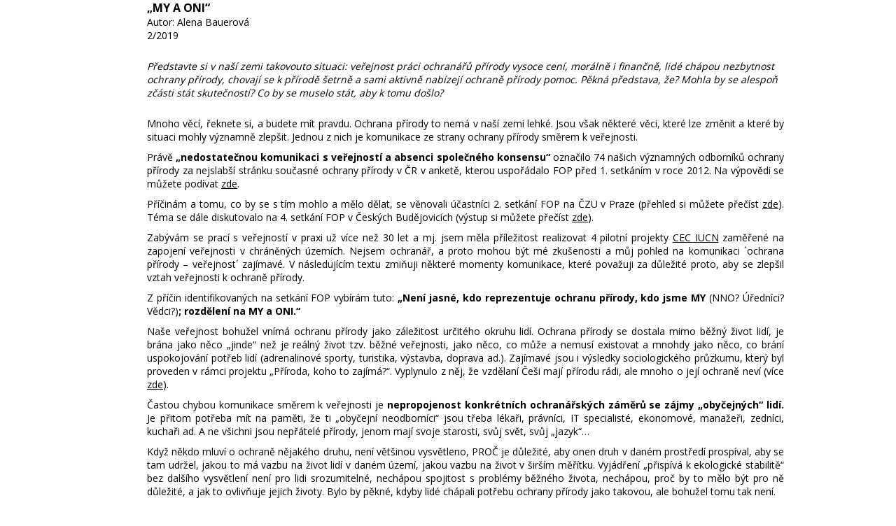

--- FILE ---
content_type: text/html; charset=utf-8
request_url: https://www.casopis.forumochranyprirody.cz/magazin/analyzy-komentare/my-a-oni?tisk=1
body_size: 9429
content:
<!DOCTYPE html>
<html lang="cs">
<head>
    <title>Časopis | Fórum ochrany přírody</title>

    <!-- Meta information //--> 
    <meta charset="UTF-8">
    
    <meta name="Author" content="xxx">

    <script type="text/javascript" src="/js/jquery-1.11.0.min.js"></script>
<script type="text/javascript" src="/webtemp/jsloader-afcfcee8aff7.js?1560328795"></script>
    <script src='/js/tinymce/tinymce.min.js'></script>
    <script type="text/javascript" src="/js/miro.js"></script>
<link rel="stylesheet" type="text/css" href="/webtemp/cssloader-5d815c8b2b7f.css?1699518592">

    <!-- Other //-->
    <link rel="icon" href="/favicon.png" type="image/png">
    <script>
      (function(i,s,o,g,r,a,m){i['GoogleAnalyticsObject']=r;i[r]=i[r]||function(){
      (i[r].q=i[r].q||[]).push(arguments)},i[r].l=1*new Date();a=s.createElement(o),
      m=s.getElementsByTagName(o)[0];a.async=1;a.src=g;m.parentNode.insertBefore(a,m)
      })(window,document,'script','//www.google-analytics.com/analytics.js','ga');

      ga('create', 'UA-42211647-2', 'auto');
      ga('send', 'pageview');
    </script>


</head>
<body class="magazine">
    <header id="page-header">
      <div class="wrap">
        <div id="logo"><a href="http://forumochranyprirody.cz"></a></div>
        <nav id="main-navigation">
          <ul>
              <li><a href="/magazin/staticke-stranky/o-casopise">O časopise</a></li>
              <li><a href="/magazin/staticke-stranky/kontakty">Kontakty</a></li>
              <li><a href="/magazin/staticke-stranky/redakcni-rada">Redakční rada</a></li>
              <li><a href="/magazin/staticke-stranky/autorum">Autorům</a></li>
              <li><a class="pointer log-me">Přihlásit</a></li>
              <li><a class="pointer register-me">Registrovat</a></li>
              <div id="log-me"><form action="/magazin/analyzy-komentare/my-a-oni?do=loginForm-form-submit" method="post" id="frm-loginForm-form">    <div class="form-group">
        <input type="text" name="email" placeholder="Email" id="frm-loginForm-form-email" required data-nette-rules='[{"op":":filled","msg":"Prosím vložte email."},{"op":":email","msg":"Zadejte e-mail ve správném formátu."}]' value="">
    </div>
    <div class="form-group">
        <input type="password" name="password" placeholder="Heslo" id="frm-loginForm-form-password" required data-nette-rules='[{"op":":filled","msg":"Prosím vložte heslo."}]'>
    </div>
    <input type="submit" name="login" id="frm-loginForm-form-login" value="Přihlásit">
<div><input type="hidden" name="redirect" id="frm-loginForm-form-redirect" value=""></div>
</form>
</div>
              <div id="register-me"><form action="/magazin/analyzy-komentare/my-a-oni?do=registerForm-form-submit" method="post" id="frm-registerForm-form">

<table>
<tr class="required">
	<th><label class="required" for="frm-registerForm-form-first_name">Jméno:</label></th>

	<td><input type="text" name="first_name" class="text" id="frm-registerForm-form-first_name" required data-nette-rules='[{"op":":filled","msg":"Prosím zadejte jméno."}]' value=""></td>
</tr>

<tr class="required">
	<th><label class="required" for="frm-registerForm-form-last_name">Příjmení:</label></th>

	<td><input type="text" name="last_name" class="text" id="frm-registerForm-form-last_name" required data-nette-rules='[{"op":":filled","msg":"Prosím zadejte příjmení."}]' value=""></td>
</tr>

<tr class="required">
	<th><label class="required" for="frm-registerForm-form-email">Email:</label></th>

	<td><input type="text" name="email" class="text" id="frm-registerForm-form-email" required data-nette-rules='[{"op":":filled","msg":"Prosím vložte email."},{"op":":email","msg":"Zadejte e-mail ve správném formátu."}]' value=""></td>
</tr>

<tr class="required">
	<th><label class="required" for="frm-registerForm-form-password">Heslo:</label></th>

	<td><input type="password" name="password" class="text" id="frm-registerForm-form-password" required data-nette-rules='[{"op":":filled","msg":"Prosím vložte heslo."}]'></td>
</tr>

<tr>
	<th></th>

	<td><input type="submit" name="register" class="button" id="frm-registerForm-form-register" value="Registrovat"></td>
</tr>
</table>

</form>
</div>
          </ul>
        </nav>
      </div>
    </header>
    <div id="content">
      <div class="wrap">
        <section class="left">
          <nav id="sub-navigation">
            <ul>
              <li id="search" class="blue"><a>
<form action="/magazin/analyzy-komentare/my-a-oni?do=searchForm-form-submit" method="post" id="frm-searchForm-form">    Hledat<br>
    <input type="text" name="phrase" id="frm-searchForm-form-phrase" required data-nette-rules='[{"op":":filled","msg":"Prosím zadejte hledaný výraz."}]' value="">
    <input type="hidden" name="tags" id="frm-searchForm-form-tags" value="">
    <input type="submit" name="send" id="frm-searchForm-form-send" value="Hledat">
<div><!--[if IE]><input type=IEbug disabled style="display:none"><![endif]--></div>
</form>
</a></li>
              <div id="hledat-checkboxes">
                <ul></ul>  
              </div> 
    <a href="/" id="magazine-home" title="Magazín Forum ochrany přírody">HOME &gt;&gt;</a>
    <ul>
        <li class="magazine">
            <span><a id="magazine-sections-dropdown" title="Rubriky">Rubriky</a></span>
        </li>
    <div id="magazine-subs">
        <li class="magazine-sub">
            <span><a href="/magazin/editorial" title="Editorial">Editorial</a></span>
        </li>
        <li class="magazine-sub">
            <span><a href="/cs/aktuality" title="Aktuality">Aktuality</a></span>
        </li>
        <li class="magazine-sub">
            <span><a href="/cs/setkani-fop" title="Setkání FOP">Setkání FOP</a></span>
        </li>
        <li class="magazine-sub active">
            <span><a href="/" title="Analýzy, komentáře">Analýzy, komentáře</a></span>
        </li>
        <li class="magazine-sub">
            <span><a href="/magazin/rozhovor" title="Rozhovor">Rozhovor</a></span>
        </li>
    </div>
        <li class="magazine">
            <span><a href="/magazin/diskuze" title="Diskuze">Diskuze</a></span>
        </li>
        <li class="magazine">
            <span><a href="/magazin/autori" title="Seznam autorů">Seznam autorů</a></span>
        </li>
        <li class="magazine">
            <span><a href="/magazin/archiv/" title="Minulá čísla">Minulá čísla</a></span>
        </li>
    </ul>            </ul>
          </nav>
          <div class="pdf-magazine-download">
            <a onclick="ga('send','event','downloads &quot;uploaded\/magazine\/pdf\/3-2025.pdf&quot;','/&quot;uploaded\/magazine\/pdf\/3-2025.pdf&quot;')" href="/uploaded/magazine/pdf/3-2025.pdf" href="/uploaded/magazine/pdf/3-2025.pdf" target="_blank"><div class="text">PDF verze časopisu ke stažení</div>
              <img src="/img/content/magazine/3_2025.jpg">
              <p>Pohled na Sněžku a Modrý a Obří důl z jihu. Foto Kamila Antošová/Správa KRNAP</p>
            </a>
          </div>
        </section>
        <section class="right">
          <h1 class="main-header">Analýzy, komentáře</h1>
          <div class="article">
            <h2>„MY a ONI“</h2>
            <span class="autor capital"><span></span></span>

            <div class="autor">Autor: <span><a href="/magazin/autori/alena-bauerova-phdr">Alena Bauerová</a></span></div>
            <div class="article-date">2/2019</div>
            <div class="perex">Představte si v naší zemi takovouto situaci: veřejnost práci ochranářů přírody vysoce cení, morálně i finančně, lidé chápou nezbytnost ochrany přírody, chovají se k přírodě šetrně a sami aktivně nabízejí ochraně přírody pomoc. Pěkná představa, že? Mohla by se alespoň zčásti stát skutečností? Co by se muselo stát, aby k tomu došlo?</div>
            <p>Mnoho věcí, řeknete si, a budete mít pravdu. Ochrana přírody to nemá v naší zemi lehké. Jsou však některé věci, které lze změnit a které by situaci mohly významně zlepšit. Jednou z nich je komunikace ze strany ochrany přírody směrem k veřejnosti.</p>
<p>Právě <strong>„nedostatečnou komunikaci s veřejností a absenci společného konsensu“ </strong>označilo 74 našich významných odborníků ochrany přírody za nejslabší stránku současné ochrany přírody v ČR v anketě, kterou uspořádalo FOP před 1. setkáním v roce 2012. Na výpovědi se můžete podívat <a href="http://www.forumochranyprirody.cz/sites/default/files/sylabus_setkani_fop.pdf" target="_blank">zde</a>.</p>
<p>Příčinám a tomu, co by se s tím mohlo a mělo dělat, se věnovali účastníci 2. setkání FOP na ČZU v Praze (přehled si můžete přečíst <a href="http://www.forumochranyprirody.cz/sites/default/files/fop_121013_prace_s_verejnosti.pdf" target="_blank">zde</a>). Téma se dále diskutovalo na 4. setkání FOP v Českých Budějovicích (výstup si můžete přečíst <a href="http://www.forumochranyprirody.cz/sites/default/files/fop_131012_komunikace_v_op.pdf" target="_blank">zde</a>).</p>
<p>Zabývám se prací s veřejností v praxi už více než 30 let a mj. jsem měla příležitost realizovat 4 pilotní projekty <a href="https://www.iucn.org/commissions/commission-education-and-communication" target="_blank">CEC IUCN</a> zaměřené na zapojení veřejnosti v chráněných územích. Nejsem ochranář, a proto mohou být mé zkušenosti a můj pohled na komunikaci ´ochrana přírody – veřejnost´ zajímavé. V následujícím textu zmiňuji některé momenty komunikace, které považuji za důležité proto, aby se zlepšil vztah veřejnosti k ochraně přírody.</p>
<p>Z příčin identifikovaných na setkání FOP vybírám tuto: <strong>„Není jasné, kdo reprezentuje ochranu přírody, kdo jsme MY</strong> (NNO? Úředníci? Vědci?)<strong>; rozdělení na MY a ONI.“</strong></p>
<p>Naše veřejnost bohužel vnímá ochranu přírody jako záležitost určitého okruhu lidí. Ochrana přírody se dostala mimo běžný život lidí, je brána jako něco „jinde“ než je reálný život tzv. běžné veřejnosti, jako něco, co může a nemusí existovat a mnohdy jako něco, co brání uspokojování potřeb lidí (adrenalinové sporty, turistika, výstavba, doprava ad.). Zajímavé jsou i výsledky sociologického průzkumu, který byl proveden v rámci projektu „Příroda, koho to zajímá?“. Vyplynulo z něj, že vzdělaní Češi mají přírodu rádi, ale mnoho o její ochraně neví (více <a href="../../magazin/analyzy-komentare/vzdelani-cesi-maji-radi-prirodu-o-jeji-ochrane-toho-ale-mnoho-nevi" target="_blank">zde</a>).</p>
<p>Častou chybou komunikace směrem k veřejnosti je <strong>nepropojenost konkrétních ochranářských záměrů se zájmy „obyčejných“ lidí. </strong>Je přitom potřeba mít na paměti, že ti „obyčejní neodborníci“ jsou třeba lékaři, právníci, IT specialisté, ekonomové, manažeři, zedníci, kuchaři ad. A ne všichni jsou nepřátelé přírody, jenom mají svoje starosti, svůj svět, svůj „jazyk“…</p>
<p>Když někdo mluví o ochraně nějakého druhu, není většinou vysvětleno, PROČ je důležité, aby onen druh v daném prostředí prospíval, aby se tam udržel, jakou to má vazbu na život lidí v daném území, jakou vazbu na život v širším měřítku. Vyjádření „přispívá k ekologické stabilitě“ bez dalšího vysvětlení není pro lidi srozumitelné, nechápou spojitost s problémy běžného života, nechápou, proč by to mělo být pro ně důležité, a jak to ovlivňuje jejich životy. Bylo by pěkné, kdyby lidé chápali potřebu ochrany přírody jako takovou, ale bohužel tomu tak není.</p>
<p><strong>Je potřeba vysvětlovat souvislosti, fungování ekosystémů, užší i širší vazby na prostředí, na běžný život lidí. </strong></p>
<h3><strong>Efektivní komunikace</strong></h3>
<p>Přiznejme si, že často komunikujeme tak, že něco sdělíme a očekáváme, že protistrana udělá to, co máme na mysli. Bohužel takto to nefunguje a my jsme často nemile překvapeni, že „protistrana“ jaksi nepochopila, co máme na mysli, nebo se o danou věc nezajímá, případně nevidí důvod, proč by měla udělat právě to, co mi jí říkáme. Bohužel platí, že vždycky je více těch, kteří se o danou problematiku nezajímají, než těch, které to zajímá.</p>
<p>Pro efektivní komunikaci, tedy komunikaci, která dosahuje toho, čeho dosáhnout chce, platí jedno osvědčené a užitečné <strong>pravidlo. </strong>To se nazývá podle anglického originálu <strong>AIDA:</strong></p>
<p><span style="color: #ff0000; font-size: 13.3333px;"><strong><span style="font-size: 12pt;">A</span></strong>TTENTION</span><span style="color: #ff0000; font-size: 10pt;"><br /></span></p>
<p><span style="font-size: 10pt; color: #ffcc99;"><span style="font-size: 12pt;"><strong>I</strong></span>NTEREST, INFORMATION</span></p>
<p><span style="color: #00ccff; font-size: 10pt;"><strong><span style="font-size: 12pt;">D</span></strong>ESIRE</span></p>
<p><span style="font-size: 10pt; color: #99cc00;"><strong><span style="font-size: 12pt;">A</span></strong>CTION</span></p>
<p> </p>
<p><strong>AIDA</strong> znamená působení, kdy se postupuje <strong>krok za krokem čtyřmi etapami:</strong></p>
<p><strong> </strong></p>
<ol>
<li>Pokud chceme, aby někdo věnoval pozornost tomu, co sdělujeme, je potřeba takzvaně brknout na strunu, která v člověku něco pozitivního rozezní. Nezačínat rovnou s problematickým tématem. Začít tím, co zajímá dotyčné(ho) a ne tím, co chceme komunikovat my. Jak zjistíme, co je/ho zajímá? Jednoduše: zeptáme se – v rozhovoru, anketou, jinými způsoby. A jsou samozřejmě obecná témata, která zajímají většinu lidí – zdraví, děti, rodina, jídlo, požitky, dovolená apod. Je užitečné rozčlenit si cílovou skupinu na co nejpodrobnější podskupiny, neboť tak můžeme lépe určit jejich zájmy, a tudíž také motivaci něco udělat. Příklad: pokud uvažujeme o cílové skupině „senioři“, je to široká cílová skupina s mnoha odlišnými zájmy – od těch, kteří mají problém přejít chodník až po ty, kteří lyžují nebo chodí na túry v Alpách.</li>
</ol>
<p><strong> </strong></p>
<ol start="2">
<li>takové<strong> informace, které vzbudí zájem </strong>o danou záležitost. Podat jich dostatek srozumitelnou a zábavnou formou. Zde platí, že ne všechny všechno zajímá, úroveň znalostí a vnímání lidí je rozdílná, a proto se osvědčuje několikavrstevná, nejlépe <strong>třívrstevná informace:</strong></li>
</ol>
<p> </p>
<p><strong><span style="font-size: 14pt;">první úroveň – jednoduchá informace, zaujme i ty, kteří se o danou věc nezajímají, základní pochopení záležitosti</span></strong></p>
<p> </p>
<p><span style="font-size: 14pt;">druhá úroveň – více podrobností, odbornosti, ale stále ještě ne příliš rozsáhlá, určitě však srozumitelná, zaímavá informace</span></p>
<p> </p>
<p><span style="font-size: 12pt;">třetí úroveň – více odborná a podrobná informace, případně odkazy na odborný text</span></p>
<p> </p>
<p>Do jaké míry odbornosti a podrobnosti informace půjde, záleží na cílové skupině, tedy pro koho je určena a čeho má být informací dosaženo.</p>
<p>Je ověřené, že většina konfliktů vzniká pouze z toho, že druhá strana nemá dostatek potřebných informací. Jak zjistíme, že se informace k lidem dostaly a jak na ně zapůsobily? Potřebujeme <strong>zajistit zpětnou vazbu. </strong>To je jedna z věcí, kterou naše ochrana přírody zanedbává. Produkuje hodně informací, ale zpětných vazeb je pomálu.</p>
<p><strong> </strong></p>
<ol start="3">
<li>to, co je potřeba udělat. Optimální je, když prostřednictvím podaných informací dotyčný dojde sám k závěru, že má něco udělat.</li>
</ol>
<p><strong> </strong></p>
<ol start="4">
<li>Pokud se povedly všechny tři předchozí fáze, pak dochází k akci.</li>
</ol>
<p> </p>
<p>A pokud dojde k akci, je potřeba odměnit, motivovat pro zopakování.</p>
<p>Dalším zásadním faktem, který je potřeba si stále při komunikaci uvědomovat, je to, že <strong>veškeré informace, </strong>které jsou podány,<strong> jsou VŽDY příjemcem INTERPRETOVÁNY.</strong> A to na základě jeho předchozích zkušeností, znalostí, výchovy, kultury, věku atd. atd. Současně působí i další faktory – vzhled, oblečení, mimika, gesta, postoj, pachy …</p>
<p> </p>
<p><strong>Komunikace znamená: </strong></p>
<p><img src="../../uploaded/magazine/2-2019/bauerov%C3%A1_%C5%A1ipky.jpg" alt="" width="1380" height="685" /></p>
<p><strong>Dá se to znázornit asi takto:</strong></p>
<p><img src="../../uploaded/magazine/2-2019/Bauerov%C3%A1%20kole%C4%8Dka.jpg" alt="" width="2913" height="1368" /></p>
<p> </p>
<p> </p>
<p>Pokud nevěnujeme pozornost podrobnému vysvětlení, pokud použijeme nepřesné výrazy, mnohoznačná slova, odborné výrazy, pak při interpretaci může dojít k velkému posunu a další komunikace může být tak zvaně mimoúrovňová. A pravděpodobně ztratíme zájem protistrany v komunikaci pokračovat.</p>
<p>Protože mě komunikace v ochraně přírody zajímá již hodně let, sleduji na cestách reakce veřejnosti například u naučných tabulí. Zde je jeden poněkud drsnější příklad:</p>
<p>Text na tabuli v jedné CHKO: „…Území má mimořádný význam jako refugium místní ornitofauny… je to důležité lokální biocentrum…“ A na místě reakce turistů: „To opravdu psal nějaký blb – chytrej!“, „Refugium – to bude něco jako refýž?“</p>
<p>Jak lze minimalizovat chybnou interpretaci? Použitím co nejsrozumitelnějších výrazů, dostatečným vysvětlováním … a <strong>opět: zajišťováním zpětné vazby.</strong> Ta by měla být opakovaná, nikoli jednorázová. Na jejím základě lze přizpůsobovat informace tak, aby jim lidé rozuměli a byly pro ně přitažlivé.<strong> KOMUNIKACE JE PROCES.</strong></p>
<p> </p>
<h3><strong>Transformace komunikace v ochraně přírody</strong></h3>
<p>Velkou výzvou je narušit a zbourat hranici, která byla díky různým vlivům vystavěna mezi ochranáři a tzv. běžnou veřejností, tedy <strong>budovat „MY“ - ochranu přírody jako celospolečenskou záležitost, vytvořit pro ni obecně příznivou atmosféru. </strong>Pokud se povede, aby veřejnost fandila ochraně přírody, bude i snazší prosadit potřebné věci na politické úrovni.</p>
<p>Je to nesnadný a dlouhodobý cíl. <strong>Cesta k němu by mohla vést přes tyto změny:</strong></p>
<p><img src="../../uploaded/magazine/2-2019/tabulka%20Bauerov%C3%A1.jpg" alt="" width="2841" height="2687" /></p>
<p> </p>
<p>Velikou potřebou je také <strong>cílená práce s médii,</strong> protože jejich podání ochranářských aktivit vyznívá často jako „ochranáři si něco vymysleli…“, „ochranáři nepovolí vstup…“ apod. Optimální by bylo zakotvit ekologickou výchovu do přípravy v rámci mediálních a komunikačních studií…</p>
<p>Na straně ochranářů by mohla být změněna jedna „drobnost“ - vynechávat slovíčko „ta“ příroda, „ta“ veřejnost – ukazovací zájmena, která jaksi odkazují na něco „mimo“. A co nejvíce používat taková vyjádření, která asociují <strong>společné zájmy, společné problémy…</strong></p>
<p>Ochranářům nelze vyčítat, pokud neumějí komunikovat s veřejností, byť jsou i mezi nimi výborní komunikátoři. Nedostatkem je, že <strong>PR stále ještě není rovnocennou součástí státní ochrany přírody.</strong></p>
<p>Jsem přesvědčena, že <strong>základy efektivní komunikace by měly být nedílnou součástí odborné přípravy pro ochranu přírody. </strong>Nechceme, aby každý ochranář byl komunikačním specialistou, ale aby znal základní postupy a techniky práce s veřejností. A ochrana přírody by měla být <strong>týmovou záležitostí,</strong> měla by zapojit odborníky na práci s veřejností, sociology, psychology, umělce…</p>
<p><img src="../../uploaded/magazine/2-2019/bauerov%C3%A1_cedule.jpg" alt="" width="459" height="344" /></p>
<p><img src="../../uploaded/magazine/2-2019/bauerov%C3%A1_cedule2.jpg" alt="Příklad dobré praxe - Naučná stezka Javorník. Foto Alena Bauerová  " width="469" height="353" /></p>
<p>Abychom skončili optimisticky – potěšitelné je, že se situace pomalu zlepšuje a je již hodně příkladů dobré praxe. Za všechny jen pro ukázku - Naučná stezka Javorník - zajímavá, zábavná, srozumitelná…</p>
<p>Přeji všem pracovníkům ochrany přírody vlídné a ochotné komunikační partnery.</p>
            <div class="article-controls">
              <a class="pdf-download" href="/uploaded/magazine/pdf/19-my-a-oni.pdf" target="_blank">PDF článku ke stažení</a>
              <a class="send-mail" href="mailto:?body=Posílám ti tento zajímavý článek: http://casopis.forumochranyprirody.cz/magazin/analyzy-komentare/my-a-oni&subject=Časopis Fórum ochrany přírody">Poslat emailem</a>
              <a class="print" href="/magazin/analyzy-komentare/my-a-oni?tisk=1" target="_blank">Vytisknout</a>
            </div>
          </div>
<div class="discusion">
<h2 class="shadow">Diskuze:</h2>
        <div class="comment">
                <h3>Jak zlepšit komunikaci ve prospěch ochrany přírody</h3>
                <div class="autor">Autor: <span>Ivana Dirk Lukačovičová</span></div>
                <p><p>Autorka čl&aacute;nku uhodila hřeb&iacute;k na hlavičku. Stejně jako v ostatn&iacute;ch oblastech životn&iacute;ho prostřed&iacute; je třeba překonat při ochraně př&iacute;rody slab&aacute; m&iacute;sta: Jak jednoznačně vych&aacute;z&iacute; z v&yacute;sledků nejrůzněj&scaron;&iacute;ch f&oacute;r (viz odkazy na Suchdol 2012, Česk&eacute; Budějovice 2013) i z uveden&eacute;ho&nbsp; sociologick&eacute;ho průzkumu, nedo&scaron;lo pokud jde o komunikaci z veřejnost&iacute; i mezi jednotliv&yacute;mi stakeholdery zab&yacute;vaj&iacute;c&iacute;mi se ochranou př&iacute;rody v posledn&iacute;ch letech k v&yacute;razn&eacute;mu posunu. Podle m&eacute;ho n&aacute;zoru st&aacute;le existuje neujasněnost konkr&eacute;tn&iacute;ch c&iacute;lů, nedostatečn&aacute; komun&iuml;kace s veřejnost&iacute; a protiklad mezi racion&aacute;ln&iacute;mi a iracion&aacute;ln&iacute;mi argumenty ve snaze přesvědčit oponenty. Je dobře, že Va&scaron;e redakce d&aacute;v&aacute; takov&yacute;m čl&aacute;nkům prostor, bylo by v&yacute;born&eacute; se t&iacute;mto probl&eacute;mem je&scaron;tě v&iacute;ce zab&yacute;vat.&nbsp;</p></p>
        </div>
</div>
            <p>Pro přidávání komentářů je nutné se přihlásit nebo zaregistrovat.</p>
          
                    <iframe
    style="width:580px; height:300px; overflow: hidden; border-style:none; margin-top: 10px "
    src="https://www.darujme.cz/dar/widgets/widget.php?widget=980">
</iframe>
        </section>
                    
      </div>
    </div>    <footer>
      <div class="footer-border"></div>
      <div class="wrap">

<div class="custom">
	<div class="ikony"><b>Vydává&nbsp;Fórum ochrany přírody z.s.&nbsp;ve spolupráci&nbsp;s Katedrou ekologie&nbsp;a Ústavem pro životního prostředí Přírodovědecké fakulty Univerzity Karlovy a Centrem pro teoretická studia Univerzity Karlovy&nbsp;za podpory&nbsp;WWF Česko.</b></div>
  
        <div style="clear: both"></div>

  <div class="ikony">
  <img src="https://www.forumochranyprirody.cz/images/katedra_ekologie_PřF_UK_logo_elipsa.jpg" alt="katedra ekologie PřF UK logo elipsa" width="150" height="106">
  <img src="https://www.forumochranyprirody.cz/images/CTS_logo_textCZ_x_black-1.jpg" alt="CTS logo textCZ x black 1" width="150" height="30">
  <img src="https://www.forumochranyprirody.cz/images/IES_black.png" alt="IES black" width="250" height="44">
  <img src="https://www.forumochranyprirody.cz/images/wwf.jpg" alt="wwf" width="75">
  </div>


        <div style="clear: both"></div>

        <ul class="social-links">
          <li><a class="facebook" href="https://www.facebook.com/pages/F%C3%B3rum-ochrany-p%C5%99%C3%ADrody/287355694704900?fref=ts" target="_blank"></a></li>
          <li><a class="youtube" href="http://www.youtube.com/user/forumochranyprirody/" target="_blank"></a></li>
        </ul>
        <a href="https://www.ochranaprirody.cz/" target="_blank" rel="noopener"><img src="https://www.forumochranyprirody.cz/images/logo_bila.png" alt="" width="100" style="width: 100px; margin-top: 25px;  float:left;"></a>
        <a href="https://krnap.cz" target="_blank" rel="noopener"><img src="https://www.forumochranyprirody.cz/images/krnap_png.png" alt="" style="width: 90px;  float:left;"></a>
        <a href="https://www.nppodyji.cz/" target="_blank" rel="noopener"><img src="https://www.forumochranyprirody.cz/images/logo_podyji_1.jpg" alt="" style="width: 90px;  float:left;"></a>
        
        <a href="https://www.npsumava.cz/" target="_blank" rel="noopener"><img src="https://www.forumochranyprirody.cz/images/sumava.png" alt="sumava" width="50" height="53" style="width: 80px;  float:left;"></a>
        <a href="https://www.npcs.cz/" target="_blank" rel="noopener"><img src="https://www.forumochranyprirody.cz/images/svzcasko.png" alt="svzcasko" width="50" height="50" style="width: 85px;  float:left;"></a>
        
        <a href="https://www.adapterraawards.cz/" target="_blank" rel="noopener"><img src="https://www.forumochranyprirody.cz/images/Adapterra_logo_pozitiv_CMYK_A.jpg" alt="Adapterra logo pozitiv CMYK A" width="200" height="37" style=" float:left;padding-top: 25px;"></a>

        <div style="clear: both"></div>
              </div>
      <div class="clear"></div>
    </footer>

<link rel="stylesheet" href="https://cdn.jsdelivr.net/gh/fancyapps/fancybox@3.5.2/dist/jquery.fancybox.min.css">
<script src="https://cdn.jsdelivr.net/gh/fancyapps/fancybox@3.5.2/dist/jquery.fancybox.min.js"></script>

</body>
</html>

--- FILE ---
content_type: text/html; charset=utf-8
request_url: https://www.darujme.cz/dar/widgets/widget.php?widget=980
body_size: 1350
content:
<!DOCTYPE html PUBLIC "-//W3C//DTD XHTML 1.0 Transitional//EN" "http://www.w3.org/TR/xhtml1/DTD/xhtml1-transitional.dtd">
<html xmlns="http://www.w3.org/1999/xhtml">
<head>
  <meta http-equiv="Content-Type" content="text/html;charset=utf-8" />
  <meta http-equiv="Pragma" content="no-cache" />
  <meta http-equiv="Expires" content="-1" />
  <style type="text/css">
  html,
  body {
      margin: 0;
      padding: 0;
  }

  html {
      display:table;
  }

  body {
      width: 630px;
      height: 298px;
      border: solid 1px #A9A9A9;
      display:table-cell;
      vertical-align:middle;
      background-color: #FFFFFF;
      font: 12px/18px 'Helvetica Neue', Helvetica, Arial, 'Liberation Sans',
    		FreeSans, sans-serif;
      overflow: hidden;
  }

    .darujme_widget_body {
      margin:0 auto;
      overflow: hidden;
      vertical-align: middle;
    }

    .darujme_widget_content {
      padding-top: 15px;
      padding-bottom: 15px;
  }

    .darujme_widget_caption {
      text-align: center;
      color: #D1A02E;
      font-size: 15px;
      line-height: 120%;
    }

    .darujme_widget_project {
      text-align: center;
      padding-top: 7px;
    }

    .darujme_widget_recurring {
      text-align: center;
      padding-top: 7px;
    }

    .darujme_widget_input {
      font: 12px/18px 'Helvetica Neue', Helvetica, Arial, 'Liberation Sans',
    		FreeSans, sans-serif;
    }

    .darujme_widget_custom_amount {
      text-align: center;
      padding-top: 7px;
    }

    .darujme_widget_buttons {
      text-align: center;
      padding-top: 7px;
    }

    .darujme_widget_button {
    	border: solid 1px #DE880C;
    	background-color: #FFC72B;
    	color: #000000;
      font-size: 13px;
    	border-top-left-radius: 4px;
    	border-top-right-radius: 4px;
    	border-bottom-left-radius: 4px;
    	border-bottom-right-radius: 4px;
    	padding: 5px;
    	margin-top: 2px;
    	margin-bottom: 2px;
      cursor: pointer;
  }

    .darujme_widget_submit {
      text-align: center;
      padding-top: 7px;
    }

    .darujme_widget_footer {
      text-align: center;
    }

 </style>
</head>
<body>
  <form id="form_widget_instance" method="get" action="https://www.darujme.cz/dar/index.php" target="_blank">
    <div class="darujme_widget_body">
      <div class="darujme_widget_content">
        <input type="hidden" name="client" value="11081601" />
        <input type="hidden" name="page" value="checkout" />
        <input type="hidden" name="currency" value="CZK" />
        <input type="hidden" name="language" value="cz" />
        <div class="darujme_widget_caption">
          Časopis FOP je vydáván zcela zdarma již dva roky. Pomozte nám jej pro vás připravovat dál. Děkujeme!        </div>


                <input type="hidden" name="project" value="87770994" />


        <div class="darujme_widget_buttons">
                            <input type="submit" class="darujme_widget_button" onclick="document.getElementById ('darujme_widget_qty').value = '100'; return true;" value="100 Kč"/>
                                  <input type="submit" class="darujme_widget_button" onclick="document.getElementById ('darujme_widget_qty').value = '300'; return true;" value="300 Kč"/>
                                  <input type="submit" class="darujme_widget_button" onclick="document.getElementById ('darujme_widget_qty').value = '500'; return true;" value="500 Kč"/>
                                  <input type="submit" class="darujme_widget_button" onclick="document.getElementById ('darujme_widget_qty').value = '1000'; return true;" value="1000 Kč"/>
                        </div>


                <div class="darujme_widget_custom_amount">
            nebo <input type="text" id="darujme_widget_qty" name="ammount" size="5" class="darujme_widget_input" /> ,- Kč        </div>

        <div class="darujme_widget_submit">
          <input type="submit" class="darujme_widget_button" value="Darujte"/>
        </div>

        <div class="darujme_widget_footer">
          <a href="https://www.darujme.cz" target="_blank">
            <img src="https://s3.eu-central-1.amazonaws.com/web.darujme.cz/legacy/logo_darujme_cz.png" alt="logo darujme" style="border: none; padding-top: 15px; margin-bottom: 10px;" />
          </a>
        </div>
      </div>
    </div>
  </form>
</body>
</html>

--- FILE ---
content_type: text/plain
request_url: https://www.google-analytics.com/j/collect?v=1&_v=j102&a=141063787&t=pageview&_s=1&dl=https%3A%2F%2Fwww.casopis.forumochranyprirody.cz%2Fmagazin%2Fanalyzy-komentare%2Fmy-a-oni%3Ftisk%3D1&ul=en-us%40posix&dt=%C4%8Casopis%20%7C%20F%C3%B3rum%20ochrany%20p%C5%99%C3%ADrody&sr=1280x720&vp=1280x720&_u=IEBAAEABAAAAACAAI~&jid=1313216889&gjid=257188755&cid=1326662974.1769102499&tid=UA-42211647-2&_gid=1929018809.1769102499&_r=1&_slc=1&z=1150292283
body_size: -455
content:
2,cG-SQE9WZTCH1

--- FILE ---
content_type: application/javascript
request_url: https://www.casopis.forumochranyprirody.cz/js/miro.js
body_size: 148
content:
/* 
 * To change this license header, choose License Headers in Project Properties.
 * To change this template file, choose Tools | Templates
 * and open the template in the editor.
 */

tinymce.init({
    selector: '#frm-magazineCommentForm-form-text',
    height: 500,
    menubar: false,
    toolbar: 'bold italic | alignleft aligncenter alignright alignjustify | bullist numlist outdent indent | removeformat',
  });


